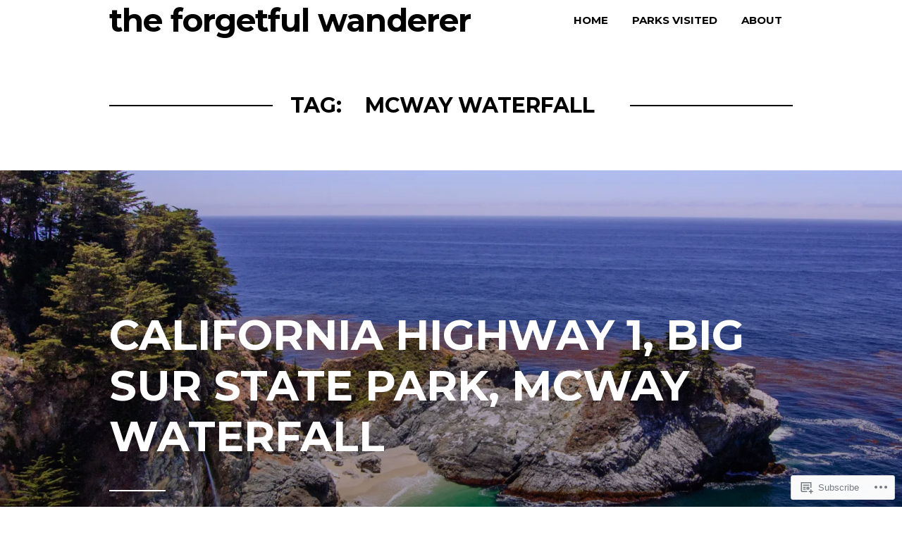

--- FILE ---
content_type: text/html; charset=UTF-8
request_url: https://theforgetfulwanderer.com/tag/mcway-waterfall/
body_size: 18294
content:
<!DOCTYPE html>
<html lang="en">
<head>
<meta charset="UTF-8">
<meta name="viewport" content="width=device-width, initial-scale=1">
<link rel="profile" href="http://gmpg.org/xfn/11">
<link rel="pingback" href="https://theforgetfulwanderer.com/xmlrpc.php">

<title>McWay Waterfall &#8211; The Forgetful Wanderer</title>
<meta name='robots' content='max-image-preview:large' />

<!-- Async WordPress.com Remote Login -->
<script id="wpcom_remote_login_js">
var wpcom_remote_login_extra_auth = '';
function wpcom_remote_login_remove_dom_node_id( element_id ) {
	var dom_node = document.getElementById( element_id );
	if ( dom_node ) { dom_node.parentNode.removeChild( dom_node ); }
}
function wpcom_remote_login_remove_dom_node_classes( class_name ) {
	var dom_nodes = document.querySelectorAll( '.' + class_name );
	for ( var i = 0; i < dom_nodes.length; i++ ) {
		dom_nodes[ i ].parentNode.removeChild( dom_nodes[ i ] );
	}
}
function wpcom_remote_login_final_cleanup() {
	wpcom_remote_login_remove_dom_node_classes( "wpcom_remote_login_msg" );
	wpcom_remote_login_remove_dom_node_id( "wpcom_remote_login_key" );
	wpcom_remote_login_remove_dom_node_id( "wpcom_remote_login_validate" );
	wpcom_remote_login_remove_dom_node_id( "wpcom_remote_login_js" );
	wpcom_remote_login_remove_dom_node_id( "wpcom_request_access_iframe" );
	wpcom_remote_login_remove_dom_node_id( "wpcom_request_access_styles" );
}

// Watch for messages back from the remote login
window.addEventListener( "message", function( e ) {
	if ( e.origin === "https://r-login.wordpress.com" ) {
		var data = {};
		try {
			data = JSON.parse( e.data );
		} catch( e ) {
			wpcom_remote_login_final_cleanup();
			return;
		}

		if ( data.msg === 'LOGIN' ) {
			// Clean up the login check iframe
			wpcom_remote_login_remove_dom_node_id( "wpcom_remote_login_key" );

			var id_regex = new RegExp( /^[0-9]+$/ );
			var token_regex = new RegExp( /^.*|.*|.*$/ );
			if (
				token_regex.test( data.token )
				&& id_regex.test( data.wpcomid )
			) {
				// We have everything we need to ask for a login
				var script = document.createElement( "script" );
				script.setAttribute( "id", "wpcom_remote_login_validate" );
				script.src = '/remote-login.php?wpcom_remote_login=validate'
					+ '&wpcomid=' + data.wpcomid
					+ '&token=' + encodeURIComponent( data.token )
					+ '&host=' + window.location.protocol
					+ '//' + window.location.hostname
					+ '&postid=83'
					+ '&is_singular=';
				document.body.appendChild( script );
			}

			return;
		}

		// Safari ITP, not logged in, so redirect
		if ( data.msg === 'LOGIN-REDIRECT' ) {
			window.location = 'https://wordpress.com/log-in?redirect_to=' + window.location.href;
			return;
		}

		// Safari ITP, storage access failed, remove the request
		if ( data.msg === 'LOGIN-REMOVE' ) {
			var css_zap = 'html { -webkit-transition: margin-top 1s; transition: margin-top 1s; } /* 9001 */ html { margin-top: 0 !important; } * html body { margin-top: 0 !important; } @media screen and ( max-width: 782px ) { html { margin-top: 0 !important; } * html body { margin-top: 0 !important; } }';
			var style_zap = document.createElement( 'style' );
			style_zap.type = 'text/css';
			style_zap.appendChild( document.createTextNode( css_zap ) );
			document.body.appendChild( style_zap );

			var e = document.getElementById( 'wpcom_request_access_iframe' );
			e.parentNode.removeChild( e );

			document.cookie = 'wordpress_com_login_access=denied; path=/; max-age=31536000';

			return;
		}

		// Safari ITP
		if ( data.msg === 'REQUEST_ACCESS' ) {
			console.log( 'request access: safari' );

			// Check ITP iframe enable/disable knob
			if ( wpcom_remote_login_extra_auth !== 'safari_itp_iframe' ) {
				return;
			}

			// If we are in a "private window" there is no ITP.
			var private_window = false;
			try {
				var opendb = window.openDatabase( null, null, null, null );
			} catch( e ) {
				private_window = true;
			}

			if ( private_window ) {
				console.log( 'private window' );
				return;
			}

			var iframe = document.createElement( 'iframe' );
			iframe.id = 'wpcom_request_access_iframe';
			iframe.setAttribute( 'scrolling', 'no' );
			iframe.setAttribute( 'sandbox', 'allow-storage-access-by-user-activation allow-scripts allow-same-origin allow-top-navigation-by-user-activation' );
			iframe.src = 'https://r-login.wordpress.com/remote-login.php?wpcom_remote_login=request_access&origin=' + encodeURIComponent( data.origin ) + '&wpcomid=' + encodeURIComponent( data.wpcomid );

			var css = 'html { -webkit-transition: margin-top 1s; transition: margin-top 1s; } /* 9001 */ html { margin-top: 46px !important; } * html body { margin-top: 46px !important; } @media screen and ( max-width: 660px ) { html { margin-top: 71px !important; } * html body { margin-top: 71px !important; } #wpcom_request_access_iframe { display: block; height: 71px !important; } } #wpcom_request_access_iframe { border: 0px; height: 46px; position: fixed; top: 0; left: 0; width: 100%; min-width: 100%; z-index: 99999; background: #23282d; } ';

			var style = document.createElement( 'style' );
			style.type = 'text/css';
			style.id = 'wpcom_request_access_styles';
			style.appendChild( document.createTextNode( css ) );
			document.body.appendChild( style );

			document.body.appendChild( iframe );
		}

		if ( data.msg === 'DONE' ) {
			wpcom_remote_login_final_cleanup();
		}
	}
}, false );

// Inject the remote login iframe after the page has had a chance to load
// more critical resources
window.addEventListener( "DOMContentLoaded", function( e ) {
	var iframe = document.createElement( "iframe" );
	iframe.style.display = "none";
	iframe.setAttribute( "scrolling", "no" );
	iframe.setAttribute( "id", "wpcom_remote_login_key" );
	iframe.src = "https://r-login.wordpress.com/remote-login.php"
		+ "?wpcom_remote_login=key"
		+ "&origin=aHR0cHM6Ly90aGVmb3JnZXRmdWx3YW5kZXJlci5jb20%3D"
		+ "&wpcomid=45735821"
		+ "&time=" + Math.floor( Date.now() / 1000 );
	document.body.appendChild( iframe );
}, false );
</script>
<link rel='dns-prefetch' href='//s0.wp.com' />
<link rel='dns-prefetch' href='//fonts-api.wp.com' />
<link rel="alternate" type="application/rss+xml" title="The Forgetful Wanderer &raquo; Feed" href="https://theforgetfulwanderer.com/feed/" />
<link rel="alternate" type="application/rss+xml" title="The Forgetful Wanderer &raquo; Comments Feed" href="https://theforgetfulwanderer.com/comments/feed/" />
<link rel="alternate" type="application/rss+xml" title="The Forgetful Wanderer &raquo; McWay Waterfall Tag Feed" href="https://theforgetfulwanderer.com/tag/mcway-waterfall/feed/" />
	<script type="text/javascript">
		/* <![CDATA[ */
		function addLoadEvent(func) {
			var oldonload = window.onload;
			if (typeof window.onload != 'function') {
				window.onload = func;
			} else {
				window.onload = function () {
					oldonload();
					func();
				}
			}
		}
		/* ]]> */
	</script>
	<link crossorigin='anonymous' rel='stylesheet' id='all-css-0-1' href='/wp-content/mu-plugins/likes/jetpack-likes.css?m=1743883414i&cssminify=yes' type='text/css' media='all' />
<style id='wp-emoji-styles-inline-css'>

	img.wp-smiley, img.emoji {
		display: inline !important;
		border: none !important;
		box-shadow: none !important;
		height: 1em !important;
		width: 1em !important;
		margin: 0 0.07em !important;
		vertical-align: -0.1em !important;
		background: none !important;
		padding: 0 !important;
	}
/*# sourceURL=wp-emoji-styles-inline-css */
</style>
<link crossorigin='anonymous' rel='stylesheet' id='all-css-2-1' href='/wp-content/plugins/gutenberg-core/v22.2.0/build/styles/block-library/style.css?m=1764855221i&cssminify=yes' type='text/css' media='all' />
<style id='wp-block-library-inline-css'>
.has-text-align-justify {
	text-align:justify;
}
.has-text-align-justify{text-align:justify;}

/*# sourceURL=wp-block-library-inline-css */
</style><style id='global-styles-inline-css'>
:root{--wp--preset--aspect-ratio--square: 1;--wp--preset--aspect-ratio--4-3: 4/3;--wp--preset--aspect-ratio--3-4: 3/4;--wp--preset--aspect-ratio--3-2: 3/2;--wp--preset--aspect-ratio--2-3: 2/3;--wp--preset--aspect-ratio--16-9: 16/9;--wp--preset--aspect-ratio--9-16: 9/16;--wp--preset--color--black: #000000;--wp--preset--color--cyan-bluish-gray: #abb8c3;--wp--preset--color--white: #ffffff;--wp--preset--color--pale-pink: #f78da7;--wp--preset--color--vivid-red: #cf2e2e;--wp--preset--color--luminous-vivid-orange: #ff6900;--wp--preset--color--luminous-vivid-amber: #fcb900;--wp--preset--color--light-green-cyan: #7bdcb5;--wp--preset--color--vivid-green-cyan: #00d084;--wp--preset--color--pale-cyan-blue: #8ed1fc;--wp--preset--color--vivid-cyan-blue: #0693e3;--wp--preset--color--vivid-purple: #9b51e0;--wp--preset--color--accent: #6db0a3;--wp--preset--color--mirror-black: #000000;--wp--preset--color--deep-lilac: #8953c6;--wp--preset--color--raisin-black: #271f30;--wp--preset--color--pastel-pink: #efb0a1;--wp--preset--color--background: #ffffff;--wp--preset--gradient--vivid-cyan-blue-to-vivid-purple: linear-gradient(135deg,rgb(6,147,227) 0%,rgb(155,81,224) 100%);--wp--preset--gradient--light-green-cyan-to-vivid-green-cyan: linear-gradient(135deg,rgb(122,220,180) 0%,rgb(0,208,130) 100%);--wp--preset--gradient--luminous-vivid-amber-to-luminous-vivid-orange: linear-gradient(135deg,rgb(252,185,0) 0%,rgb(255,105,0) 100%);--wp--preset--gradient--luminous-vivid-orange-to-vivid-red: linear-gradient(135deg,rgb(255,105,0) 0%,rgb(207,46,46) 100%);--wp--preset--gradient--very-light-gray-to-cyan-bluish-gray: linear-gradient(135deg,rgb(238,238,238) 0%,rgb(169,184,195) 100%);--wp--preset--gradient--cool-to-warm-spectrum: linear-gradient(135deg,rgb(74,234,220) 0%,rgb(151,120,209) 20%,rgb(207,42,186) 40%,rgb(238,44,130) 60%,rgb(251,105,98) 80%,rgb(254,248,76) 100%);--wp--preset--gradient--blush-light-purple: linear-gradient(135deg,rgb(255,206,236) 0%,rgb(152,150,240) 100%);--wp--preset--gradient--blush-bordeaux: linear-gradient(135deg,rgb(254,205,165) 0%,rgb(254,45,45) 50%,rgb(107,0,62) 100%);--wp--preset--gradient--luminous-dusk: linear-gradient(135deg,rgb(255,203,112) 0%,rgb(199,81,192) 50%,rgb(65,88,208) 100%);--wp--preset--gradient--pale-ocean: linear-gradient(135deg,rgb(255,245,203) 0%,rgb(182,227,212) 50%,rgb(51,167,181) 100%);--wp--preset--gradient--electric-grass: linear-gradient(135deg,rgb(202,248,128) 0%,rgb(113,206,126) 100%);--wp--preset--gradient--midnight: linear-gradient(135deg,rgb(2,3,129) 0%,rgb(40,116,252) 100%);--wp--preset--font-size--small: 13px;--wp--preset--font-size--medium: 20px;--wp--preset--font-size--large: 36px;--wp--preset--font-size--x-large: 42px;--wp--preset--font-family--albert-sans: 'Albert Sans', sans-serif;--wp--preset--font-family--alegreya: Alegreya, serif;--wp--preset--font-family--arvo: Arvo, serif;--wp--preset--font-family--bodoni-moda: 'Bodoni Moda', serif;--wp--preset--font-family--bricolage-grotesque: 'Bricolage Grotesque', sans-serif;--wp--preset--font-family--cabin: Cabin, sans-serif;--wp--preset--font-family--chivo: Chivo, sans-serif;--wp--preset--font-family--commissioner: Commissioner, sans-serif;--wp--preset--font-family--cormorant: Cormorant, serif;--wp--preset--font-family--courier-prime: 'Courier Prime', monospace;--wp--preset--font-family--crimson-pro: 'Crimson Pro', serif;--wp--preset--font-family--dm-mono: 'DM Mono', monospace;--wp--preset--font-family--dm-sans: 'DM Sans', sans-serif;--wp--preset--font-family--dm-serif-display: 'DM Serif Display', serif;--wp--preset--font-family--domine: Domine, serif;--wp--preset--font-family--eb-garamond: 'EB Garamond', serif;--wp--preset--font-family--epilogue: Epilogue, sans-serif;--wp--preset--font-family--fahkwang: Fahkwang, sans-serif;--wp--preset--font-family--figtree: Figtree, sans-serif;--wp--preset--font-family--fira-sans: 'Fira Sans', sans-serif;--wp--preset--font-family--fjalla-one: 'Fjalla One', sans-serif;--wp--preset--font-family--fraunces: Fraunces, serif;--wp--preset--font-family--gabarito: Gabarito, system-ui;--wp--preset--font-family--ibm-plex-mono: 'IBM Plex Mono', monospace;--wp--preset--font-family--ibm-plex-sans: 'IBM Plex Sans', sans-serif;--wp--preset--font-family--ibarra-real-nova: 'Ibarra Real Nova', serif;--wp--preset--font-family--instrument-serif: 'Instrument Serif', serif;--wp--preset--font-family--inter: Inter, sans-serif;--wp--preset--font-family--josefin-sans: 'Josefin Sans', sans-serif;--wp--preset--font-family--jost: Jost, sans-serif;--wp--preset--font-family--libre-baskerville: 'Libre Baskerville', serif;--wp--preset--font-family--libre-franklin: 'Libre Franklin', sans-serif;--wp--preset--font-family--literata: Literata, serif;--wp--preset--font-family--lora: Lora, serif;--wp--preset--font-family--merriweather: Merriweather, serif;--wp--preset--font-family--montserrat: Montserrat, sans-serif;--wp--preset--font-family--newsreader: Newsreader, serif;--wp--preset--font-family--noto-sans-mono: 'Noto Sans Mono', sans-serif;--wp--preset--font-family--nunito: Nunito, sans-serif;--wp--preset--font-family--open-sans: 'Open Sans', sans-serif;--wp--preset--font-family--overpass: Overpass, sans-serif;--wp--preset--font-family--pt-serif: 'PT Serif', serif;--wp--preset--font-family--petrona: Petrona, serif;--wp--preset--font-family--piazzolla: Piazzolla, serif;--wp--preset--font-family--playfair-display: 'Playfair Display', serif;--wp--preset--font-family--plus-jakarta-sans: 'Plus Jakarta Sans', sans-serif;--wp--preset--font-family--poppins: Poppins, sans-serif;--wp--preset--font-family--raleway: Raleway, sans-serif;--wp--preset--font-family--roboto: Roboto, sans-serif;--wp--preset--font-family--roboto-slab: 'Roboto Slab', serif;--wp--preset--font-family--rubik: Rubik, sans-serif;--wp--preset--font-family--rufina: Rufina, serif;--wp--preset--font-family--sora: Sora, sans-serif;--wp--preset--font-family--source-sans-3: 'Source Sans 3', sans-serif;--wp--preset--font-family--source-serif-4: 'Source Serif 4', serif;--wp--preset--font-family--space-mono: 'Space Mono', monospace;--wp--preset--font-family--syne: Syne, sans-serif;--wp--preset--font-family--texturina: Texturina, serif;--wp--preset--font-family--urbanist: Urbanist, sans-serif;--wp--preset--font-family--work-sans: 'Work Sans', sans-serif;--wp--preset--spacing--20: 0.44rem;--wp--preset--spacing--30: 0.67rem;--wp--preset--spacing--40: 1rem;--wp--preset--spacing--50: 1.5rem;--wp--preset--spacing--60: 2.25rem;--wp--preset--spacing--70: 3.38rem;--wp--preset--spacing--80: 5.06rem;--wp--preset--shadow--natural: 6px 6px 9px rgba(0, 0, 0, 0.2);--wp--preset--shadow--deep: 12px 12px 50px rgba(0, 0, 0, 0.4);--wp--preset--shadow--sharp: 6px 6px 0px rgba(0, 0, 0, 0.2);--wp--preset--shadow--outlined: 6px 6px 0px -3px rgb(255, 255, 255), 6px 6px rgb(0, 0, 0);--wp--preset--shadow--crisp: 6px 6px 0px rgb(0, 0, 0);}:where(.is-layout-flex){gap: 0.5em;}:where(.is-layout-grid){gap: 0.5em;}body .is-layout-flex{display: flex;}.is-layout-flex{flex-wrap: wrap;align-items: center;}.is-layout-flex > :is(*, div){margin: 0;}body .is-layout-grid{display: grid;}.is-layout-grid > :is(*, div){margin: 0;}:where(.wp-block-columns.is-layout-flex){gap: 2em;}:where(.wp-block-columns.is-layout-grid){gap: 2em;}:where(.wp-block-post-template.is-layout-flex){gap: 1.25em;}:where(.wp-block-post-template.is-layout-grid){gap: 1.25em;}.has-black-color{color: var(--wp--preset--color--black) !important;}.has-cyan-bluish-gray-color{color: var(--wp--preset--color--cyan-bluish-gray) !important;}.has-white-color{color: var(--wp--preset--color--white) !important;}.has-pale-pink-color{color: var(--wp--preset--color--pale-pink) !important;}.has-vivid-red-color{color: var(--wp--preset--color--vivid-red) !important;}.has-luminous-vivid-orange-color{color: var(--wp--preset--color--luminous-vivid-orange) !important;}.has-luminous-vivid-amber-color{color: var(--wp--preset--color--luminous-vivid-amber) !important;}.has-light-green-cyan-color{color: var(--wp--preset--color--light-green-cyan) !important;}.has-vivid-green-cyan-color{color: var(--wp--preset--color--vivid-green-cyan) !important;}.has-pale-cyan-blue-color{color: var(--wp--preset--color--pale-cyan-blue) !important;}.has-vivid-cyan-blue-color{color: var(--wp--preset--color--vivid-cyan-blue) !important;}.has-vivid-purple-color{color: var(--wp--preset--color--vivid-purple) !important;}.has-black-background-color{background-color: var(--wp--preset--color--black) !important;}.has-cyan-bluish-gray-background-color{background-color: var(--wp--preset--color--cyan-bluish-gray) !important;}.has-white-background-color{background-color: var(--wp--preset--color--white) !important;}.has-pale-pink-background-color{background-color: var(--wp--preset--color--pale-pink) !important;}.has-vivid-red-background-color{background-color: var(--wp--preset--color--vivid-red) !important;}.has-luminous-vivid-orange-background-color{background-color: var(--wp--preset--color--luminous-vivid-orange) !important;}.has-luminous-vivid-amber-background-color{background-color: var(--wp--preset--color--luminous-vivid-amber) !important;}.has-light-green-cyan-background-color{background-color: var(--wp--preset--color--light-green-cyan) !important;}.has-vivid-green-cyan-background-color{background-color: var(--wp--preset--color--vivid-green-cyan) !important;}.has-pale-cyan-blue-background-color{background-color: var(--wp--preset--color--pale-cyan-blue) !important;}.has-vivid-cyan-blue-background-color{background-color: var(--wp--preset--color--vivid-cyan-blue) !important;}.has-vivid-purple-background-color{background-color: var(--wp--preset--color--vivid-purple) !important;}.has-black-border-color{border-color: var(--wp--preset--color--black) !important;}.has-cyan-bluish-gray-border-color{border-color: var(--wp--preset--color--cyan-bluish-gray) !important;}.has-white-border-color{border-color: var(--wp--preset--color--white) !important;}.has-pale-pink-border-color{border-color: var(--wp--preset--color--pale-pink) !important;}.has-vivid-red-border-color{border-color: var(--wp--preset--color--vivid-red) !important;}.has-luminous-vivid-orange-border-color{border-color: var(--wp--preset--color--luminous-vivid-orange) !important;}.has-luminous-vivid-amber-border-color{border-color: var(--wp--preset--color--luminous-vivid-amber) !important;}.has-light-green-cyan-border-color{border-color: var(--wp--preset--color--light-green-cyan) !important;}.has-vivid-green-cyan-border-color{border-color: var(--wp--preset--color--vivid-green-cyan) !important;}.has-pale-cyan-blue-border-color{border-color: var(--wp--preset--color--pale-cyan-blue) !important;}.has-vivid-cyan-blue-border-color{border-color: var(--wp--preset--color--vivid-cyan-blue) !important;}.has-vivid-purple-border-color{border-color: var(--wp--preset--color--vivid-purple) !important;}.has-vivid-cyan-blue-to-vivid-purple-gradient-background{background: var(--wp--preset--gradient--vivid-cyan-blue-to-vivid-purple) !important;}.has-light-green-cyan-to-vivid-green-cyan-gradient-background{background: var(--wp--preset--gradient--light-green-cyan-to-vivid-green-cyan) !important;}.has-luminous-vivid-amber-to-luminous-vivid-orange-gradient-background{background: var(--wp--preset--gradient--luminous-vivid-amber-to-luminous-vivid-orange) !important;}.has-luminous-vivid-orange-to-vivid-red-gradient-background{background: var(--wp--preset--gradient--luminous-vivid-orange-to-vivid-red) !important;}.has-very-light-gray-to-cyan-bluish-gray-gradient-background{background: var(--wp--preset--gradient--very-light-gray-to-cyan-bluish-gray) !important;}.has-cool-to-warm-spectrum-gradient-background{background: var(--wp--preset--gradient--cool-to-warm-spectrum) !important;}.has-blush-light-purple-gradient-background{background: var(--wp--preset--gradient--blush-light-purple) !important;}.has-blush-bordeaux-gradient-background{background: var(--wp--preset--gradient--blush-bordeaux) !important;}.has-luminous-dusk-gradient-background{background: var(--wp--preset--gradient--luminous-dusk) !important;}.has-pale-ocean-gradient-background{background: var(--wp--preset--gradient--pale-ocean) !important;}.has-electric-grass-gradient-background{background: var(--wp--preset--gradient--electric-grass) !important;}.has-midnight-gradient-background{background: var(--wp--preset--gradient--midnight) !important;}.has-small-font-size{font-size: var(--wp--preset--font-size--small) !important;}.has-medium-font-size{font-size: var(--wp--preset--font-size--medium) !important;}.has-large-font-size{font-size: var(--wp--preset--font-size--large) !important;}.has-x-large-font-size{font-size: var(--wp--preset--font-size--x-large) !important;}.has-albert-sans-font-family{font-family: var(--wp--preset--font-family--albert-sans) !important;}.has-alegreya-font-family{font-family: var(--wp--preset--font-family--alegreya) !important;}.has-arvo-font-family{font-family: var(--wp--preset--font-family--arvo) !important;}.has-bodoni-moda-font-family{font-family: var(--wp--preset--font-family--bodoni-moda) !important;}.has-bricolage-grotesque-font-family{font-family: var(--wp--preset--font-family--bricolage-grotesque) !important;}.has-cabin-font-family{font-family: var(--wp--preset--font-family--cabin) !important;}.has-chivo-font-family{font-family: var(--wp--preset--font-family--chivo) !important;}.has-commissioner-font-family{font-family: var(--wp--preset--font-family--commissioner) !important;}.has-cormorant-font-family{font-family: var(--wp--preset--font-family--cormorant) !important;}.has-courier-prime-font-family{font-family: var(--wp--preset--font-family--courier-prime) !important;}.has-crimson-pro-font-family{font-family: var(--wp--preset--font-family--crimson-pro) !important;}.has-dm-mono-font-family{font-family: var(--wp--preset--font-family--dm-mono) !important;}.has-dm-sans-font-family{font-family: var(--wp--preset--font-family--dm-sans) !important;}.has-dm-serif-display-font-family{font-family: var(--wp--preset--font-family--dm-serif-display) !important;}.has-domine-font-family{font-family: var(--wp--preset--font-family--domine) !important;}.has-eb-garamond-font-family{font-family: var(--wp--preset--font-family--eb-garamond) !important;}.has-epilogue-font-family{font-family: var(--wp--preset--font-family--epilogue) !important;}.has-fahkwang-font-family{font-family: var(--wp--preset--font-family--fahkwang) !important;}.has-figtree-font-family{font-family: var(--wp--preset--font-family--figtree) !important;}.has-fira-sans-font-family{font-family: var(--wp--preset--font-family--fira-sans) !important;}.has-fjalla-one-font-family{font-family: var(--wp--preset--font-family--fjalla-one) !important;}.has-fraunces-font-family{font-family: var(--wp--preset--font-family--fraunces) !important;}.has-gabarito-font-family{font-family: var(--wp--preset--font-family--gabarito) !important;}.has-ibm-plex-mono-font-family{font-family: var(--wp--preset--font-family--ibm-plex-mono) !important;}.has-ibm-plex-sans-font-family{font-family: var(--wp--preset--font-family--ibm-plex-sans) !important;}.has-ibarra-real-nova-font-family{font-family: var(--wp--preset--font-family--ibarra-real-nova) !important;}.has-instrument-serif-font-family{font-family: var(--wp--preset--font-family--instrument-serif) !important;}.has-inter-font-family{font-family: var(--wp--preset--font-family--inter) !important;}.has-josefin-sans-font-family{font-family: var(--wp--preset--font-family--josefin-sans) !important;}.has-jost-font-family{font-family: var(--wp--preset--font-family--jost) !important;}.has-libre-baskerville-font-family{font-family: var(--wp--preset--font-family--libre-baskerville) !important;}.has-libre-franklin-font-family{font-family: var(--wp--preset--font-family--libre-franklin) !important;}.has-literata-font-family{font-family: var(--wp--preset--font-family--literata) !important;}.has-lora-font-family{font-family: var(--wp--preset--font-family--lora) !important;}.has-merriweather-font-family{font-family: var(--wp--preset--font-family--merriweather) !important;}.has-montserrat-font-family{font-family: var(--wp--preset--font-family--montserrat) !important;}.has-newsreader-font-family{font-family: var(--wp--preset--font-family--newsreader) !important;}.has-noto-sans-mono-font-family{font-family: var(--wp--preset--font-family--noto-sans-mono) !important;}.has-nunito-font-family{font-family: var(--wp--preset--font-family--nunito) !important;}.has-open-sans-font-family{font-family: var(--wp--preset--font-family--open-sans) !important;}.has-overpass-font-family{font-family: var(--wp--preset--font-family--overpass) !important;}.has-pt-serif-font-family{font-family: var(--wp--preset--font-family--pt-serif) !important;}.has-petrona-font-family{font-family: var(--wp--preset--font-family--petrona) !important;}.has-piazzolla-font-family{font-family: var(--wp--preset--font-family--piazzolla) !important;}.has-playfair-display-font-family{font-family: var(--wp--preset--font-family--playfair-display) !important;}.has-plus-jakarta-sans-font-family{font-family: var(--wp--preset--font-family--plus-jakarta-sans) !important;}.has-poppins-font-family{font-family: var(--wp--preset--font-family--poppins) !important;}.has-raleway-font-family{font-family: var(--wp--preset--font-family--raleway) !important;}.has-roboto-font-family{font-family: var(--wp--preset--font-family--roboto) !important;}.has-roboto-slab-font-family{font-family: var(--wp--preset--font-family--roboto-slab) !important;}.has-rubik-font-family{font-family: var(--wp--preset--font-family--rubik) !important;}.has-rufina-font-family{font-family: var(--wp--preset--font-family--rufina) !important;}.has-sora-font-family{font-family: var(--wp--preset--font-family--sora) !important;}.has-source-sans-3-font-family{font-family: var(--wp--preset--font-family--source-sans-3) !important;}.has-source-serif-4-font-family{font-family: var(--wp--preset--font-family--source-serif-4) !important;}.has-space-mono-font-family{font-family: var(--wp--preset--font-family--space-mono) !important;}.has-syne-font-family{font-family: var(--wp--preset--font-family--syne) !important;}.has-texturina-font-family{font-family: var(--wp--preset--font-family--texturina) !important;}.has-urbanist-font-family{font-family: var(--wp--preset--font-family--urbanist) !important;}.has-work-sans-font-family{font-family: var(--wp--preset--font-family--work-sans) !important;}
/*# sourceURL=global-styles-inline-css */
</style>

<style id='classic-theme-styles-inline-css'>
/*! This file is auto-generated */
.wp-block-button__link{color:#fff;background-color:#32373c;border-radius:9999px;box-shadow:none;text-decoration:none;padding:calc(.667em + 2px) calc(1.333em + 2px);font-size:1.125em}.wp-block-file__button{background:#32373c;color:#fff;text-decoration:none}
/*# sourceURL=/wp-includes/css/classic-themes.min.css */
</style>
<link crossorigin='anonymous' rel='stylesheet' id='all-css-4-1' href='/_static/??-eJx9jEEOAiEQBD/kQECjeDC+ZWEnijIwYWA3/l72op689KFTVXplCCU3zE1z6reYRYfiUwlP0VYZpwxIJE4IFRd10HOU9iFA2iuhCiI7/ROiDt9WxfETT20jCOc4YUIa2D9t5eGA91xRBMZS7ATtPkTZvCtdzNEZt7f2fHq8Afl7R7w=&cssminify=yes' type='text/css' media='all' />
<link rel='stylesheet' id='blink-google-fonts-css' href='https://fonts-api.wp.com/css?family=Montserrat%3A400%2C700%7CPT+Serif%3A400%2C700%2C400italic%2C700italic&#038;subset=latin%2Clatin-ext&#038;ver=1.0.4' media='all' />
<link crossorigin='anonymous' rel='stylesheet' id='all-css-6-1' href='/wp-content/mu-plugins/jetpack-plugin/moon/_inc/genericons/genericons/genericons.css?m=1753284714i&cssminify=yes' type='text/css' media='all' />
<link crossorigin='anonymous' rel='stylesheet' id='screen-css-7-1' href='/wp-content/themes/premium/blink/style.css?m=1630507115i&cssminify=yes' type='text/css' media='screen' />
<link crossorigin='anonymous' rel='stylesheet' id='all-css-8-1' href='/_static/??-eJzTLy/QTc7PK0nNK9HPLdUtyClNz8wr1i9KTcrJTwcy0/WTi5G5ekCujj52Temp+bo5+cmJJZn5eSgc3bScxMwikFb7XFtDE1NLExMLc0OTLACohS2q&cssminify=yes' type='text/css' media='all' />
<link crossorigin='anonymous' rel='stylesheet' id='print-css-9-1' href='/wp-content/mu-plugins/global-print/global-print.css?m=1465851035i&cssminify=yes' type='text/css' media='print' />
<style id='jetpack-global-styles-frontend-style-inline-css'>
:root { --font-headings: unset; --font-base: unset; --font-headings-default: -apple-system,BlinkMacSystemFont,"Segoe UI",Roboto,Oxygen-Sans,Ubuntu,Cantarell,"Helvetica Neue",sans-serif; --font-base-default: -apple-system,BlinkMacSystemFont,"Segoe UI",Roboto,Oxygen-Sans,Ubuntu,Cantarell,"Helvetica Neue",sans-serif;}
/*# sourceURL=jetpack-global-styles-frontend-style-inline-css */
</style>
<link crossorigin='anonymous' rel='stylesheet' id='all-css-12-1' href='/_static/??-eJyNjcEKwjAQRH/IuFRT6kX8FNkmS5K6yQY3Qfx7bfEiXrwM82B4A49qnJRGpUHupnIPqSgs1Cq624chi6zhO5OCRryTR++fW00l7J3qDv43XVNxoOISsmEJol/wY2uR8vs3WggsM/I6uOTzMI3Hw8lOg11eUT1JKA==&cssminify=yes' type='text/css' media='all' />
<script type="text/javascript" id="wpcom-actionbar-placeholder-js-extra">
/* <![CDATA[ */
var actionbardata = {"siteID":"45735821","postID":"0","siteURL":"https://theforgetfulwanderer.com","xhrURL":"https://theforgetfulwanderer.com/wp-admin/admin-ajax.php","nonce":"8d63a61e57","isLoggedIn":"","statusMessage":"","subsEmailDefault":"instantly","proxyScriptUrl":"https://s0.wp.com/wp-content/js/wpcom-proxy-request.js?m=1513050504i&amp;ver=20211021","i18n":{"followedText":"New posts from this site will now appear in your \u003Ca href=\"https://wordpress.com/reader\"\u003EReader\u003C/a\u003E","foldBar":"Collapse this bar","unfoldBar":"Expand this bar","shortLinkCopied":"Shortlink copied to clipboard."}};
//# sourceURL=wpcom-actionbar-placeholder-js-extra
/* ]]> */
</script>
<script type="text/javascript" id="jetpack-mu-wpcom-settings-js-before">
/* <![CDATA[ */
var JETPACK_MU_WPCOM_SETTINGS = {"assetsUrl":"https://s0.wp.com/wp-content/mu-plugins/jetpack-mu-wpcom-plugin/moon/jetpack_vendor/automattic/jetpack-mu-wpcom/src/build/"};
//# sourceURL=jetpack-mu-wpcom-settings-js-before
/* ]]> */
</script>
<script crossorigin='anonymous' type='text/javascript'  src='/_static/??-eJzTLy/QTc7PK0nNK9HPKtYvyinRLSjKr6jUyyrW0QfKZeYl55SmpBaDJLMKS1OLKqGUXm5mHkFFurmZ6UWJJalQxfa5tobmRgamxgZmFpZZACbyLJI='></script>
<script type="text/javascript" id="rlt-proxy-js-after">
/* <![CDATA[ */
	rltInitialize( {"token":null,"iframeOrigins":["https:\/\/widgets.wp.com"]} );
//# sourceURL=rlt-proxy-js-after
/* ]]> */
</script>
<link rel="EditURI" type="application/rsd+xml" title="RSD" href="https://mgomaize.wordpress.com/xmlrpc.php?rsd" />
<meta name="generator" content="WordPress.com" />

<!-- Jetpack Open Graph Tags -->
<meta property="og:type" content="website" />
<meta property="og:title" content="McWay Waterfall &#8211; The Forgetful Wanderer" />
<meta property="og:url" content="https://theforgetfulwanderer.com/tag/mcway-waterfall/" />
<meta property="og:site_name" content="The Forgetful Wanderer" />
<meta property="og:image" content="https://s0.wp.com/_si/?t=[base64].mzSAJ7R4wabDfy7FqlgHTMu83FxxNagmYmk25bPNXdsMQ" />
<meta property="og:image:width" content="1200" />
<meta property="og:image:height" content="630" />
<meta property="og:image:alt" content="" />
<meta property="og:locale" content="en_US" />
<meta name="twitter:creator" content="@gobluemaize" />
<meta name="twitter:site" content="@gobluemaize" />

<!-- End Jetpack Open Graph Tags -->
<link rel="shortcut icon" type="image/x-icon" href="https://secure.gravatar.com/blavatar/4b13e108c35442361e6e78373339ee68b995cc4a56d106bf40ea240a161c38f5?s=32" sizes="16x16" />
<link rel="icon" type="image/x-icon" href="https://secure.gravatar.com/blavatar/4b13e108c35442361e6e78373339ee68b995cc4a56d106bf40ea240a161c38f5?s=32" sizes="16x16" />
<link rel="apple-touch-icon" href="https://secure.gravatar.com/blavatar/4b13e108c35442361e6e78373339ee68b995cc4a56d106bf40ea240a161c38f5?s=114" />
<link rel='openid.server' href='https://theforgetfulwanderer.com/?openidserver=1' />
<link rel='openid.delegate' href='https://theforgetfulwanderer.com/' />
<link rel="search" type="application/opensearchdescription+xml" href="https://theforgetfulwanderer.com/osd.xml" title="The Forgetful Wanderer" />
<link rel="search" type="application/opensearchdescription+xml" href="https://s1.wp.com/opensearch.xml" title="WordPress.com" />
		<style type="text/css">
			.recentcomments a {
				display: inline !important;
				padding: 0 !important;
				margin: 0 !important;
			}

			table.recentcommentsavatartop img.avatar, table.recentcommentsavatarend img.avatar {
				border: 0px;
				margin: 0;
			}

			table.recentcommentsavatartop a, table.recentcommentsavatarend a {
				border: 0px !important;
				background-color: transparent !important;
			}

			td.recentcommentsavatarend, td.recentcommentsavatartop {
				padding: 0px 0px 1px 0px;
				margin: 0px;
			}

			td.recentcommentstextend {
				border: none !important;
				padding: 0px 0px 2px 10px;
			}

			.rtl td.recentcommentstextend {
				padding: 0px 10px 2px 0px;
			}

			td.recentcommentstexttop {
				border: none;
				padding: 0px 0px 0px 10px;
			}

			.rtl td.recentcommentstexttop {
				padding: 0px 10px 0px 0px;
			}
		</style>
		<meta name="description" content="Posts about McWay Waterfall written by Tony Pitts" />

<!-- Begin Blink Custom CSS -->
<style type="text/css" id="blink-custom-css">
.post-83{background-image:url(https://theforgetfulwanderer.com/wp-content/uploads/2013/07/mcway-waterfall-trail-7.jpg?w=1700);}:root .has-background-color, :root .has-text-color.has-background-color{color:#ffffff;}:root .has-background-background-color, :root .has-background.has-background-background-color{background-color:#ffffff;}
</style>
<!-- End Blink Custom CSS -->
<link crossorigin='anonymous' rel='stylesheet' id='all-css-0-3' href='/wp-content/mu-plugins/jetpack-plugin/moon/_inc/build/subscriptions/subscriptions.min.css?m=1753976312i&cssminify=yes' type='text/css' media='all' />
</head>

<body class="archive tag tag-mcway-waterfall tag-6795709 wp-embed-responsive wp-theme-premiumblink customizer-styles-applied layout-odd jetpack-reblog-enabled">
<div id="page" class="hfeed site">
	<a class="skip-link screen-reader-text" href="#content">Skip to content</a>

	<header id="masthead" class="site-header" role="banner">
		<div class="inner-block">
			<div class="site-branding">
				
				<div class="site-title-wrap">
					<h1 class="site-title">
													<a href="https://theforgetfulwanderer.com/" rel="home">
								The Forgetful Wanderer							</a>
											</h1>

									</div>
			</div>

			<button id="menu-toggle" class="menu-toggle">
				<span class="menu-toggle__label">Menu</span>
				<span class="genericon genericon-menu"></span>
			</button>

			<nav id="site-navigation" class="main-navigation" role="navigation">
				<ul id="menu-first-menu" class="primary-menu"><li id="menu-item-2359" class="menu-item menu-item-type-custom menu-item-object-custom menu-item-2359"><a href="https://mgomaize.wordpress.com">Home</a></li>
<li id="menu-item-2360" class="menu-item menu-item-type-post_type menu-item-object-page menu-item-2360"><a href="https://theforgetfulwanderer.com/parks-visited/">Parks Visited</a></li>
<li id="menu-item-2361" class="menu-item menu-item-type-post_type menu-item-object-page menu-item-2361"><a href="https://theforgetfulwanderer.com/about/">About</a></li>
</ul>			</nav><!-- #site-navigation -->
		</div>
	</header><!-- #masthead -->

	<div id="content" class="site-content">

	<section id="primary" class="content-area">
		<main id="main" class="site-main posts-list" role="main">

		
			<header class="page-header">
				<h1 class="archive-title"><span>Tag: <span>McWay Waterfall</span></span></h1>			</header><!-- .page-header -->

						
				
<article id="post-83" class="post-83 post type-post status-publish format-standard has-post-thumbnail hentry category-hiking category-travel tag-big-sur tag-california-hiking tag-mcway-waterfall post-grid">
	<div class="post-grid-content">
		<a href="https://theforgetfulwanderer.com/2013/07/17/california-highway-1-big-sur-state-park-mcway-waterfall/" class="item-link"></a>

		<div class="text-container">
			<header class="entry-header">
				
				<h1 class="entry-title"><a href="https://theforgetfulwanderer.com/2013/07/17/california-highway-1-big-sur-state-park-mcway-waterfall/" rel="bookmark">California Highway 1, Big Sur State Park, McWay Waterfall</a></h1>			</header><!-- .entry-header -->

			<footer class="entry-footer">
				<span class="posted-on">Published <a href="https://theforgetfulwanderer.com/2013/07/17/california-highway-1-big-sur-state-park-mcway-waterfall/" rel="bookmark"><time class="entry-date published" datetime="2013-07-17T11:42:19-04:00">July 17, 2013</time><time class="updated" datetime="2013-07-22T11:59:19-04:00">July 22, 2013</time></a></span><span class="byline"> by <span class="author vcard"><a class="url fn n" href="https://theforgetfulwanderer.com/author/mgomaize/">Tony Pitts</a></span></span>
				<span class="cat-links">in <a href="https://theforgetfulwanderer.com/category/hiking/" rel="category tag">Hiking</a>, <a href="https://theforgetfulwanderer.com/category/travel/" rel="category tag">Travel</a></span><div><span class="comments-link"><a href="https://theforgetfulwanderer.com/2013/07/17/california-highway-1-big-sur-state-park-mcway-waterfall/#respond">Leave a comment</a></span></div>			</footer><!-- .entry-footer -->
		</div>

		<div class="overlay"></div>
	</div>
</article><!-- #post-## -->

			
			
		
		</main><!-- #main -->
	</section><!-- #primary -->


	</div><!-- #content -->

	<footer id="colophon" class="site-footer" role="contentinfo">
		<div class="inner-block">
						<div class="widgets-container">
				<div id="sidebar-1" class="widget-area" role="complementary">
	<aside id="blog_subscription-9" class="widget widget_blog_subscription jetpack_subscription_widget"><h3 class="widget-title"><label for="subscribe-field">Subscribe to Blog via Email</label></h3>

			<div class="wp-block-jetpack-subscriptions__container">
			<form
				action="https://subscribe.wordpress.com"
				method="post"
				accept-charset="utf-8"
				data-blog="45735821"
				data-post_access_level="everybody"
				id="subscribe-blog"
			>
				<p>Enter your email address to subscribe to this blog and receive notifications of new posts by email.</p>
				<p id="subscribe-email">
					<label
						id="subscribe-field-label"
						for="subscribe-field"
						class="screen-reader-text"
					>
						Email Address:					</label>

					<input
							type="email"
							name="email"
							autocomplete="email"
							
							style="width: 95%; padding: 1px 10px"
							placeholder="Email Address"
							value=""
							id="subscribe-field"
							required
						/>				</p>

				<p id="subscribe-submit"
									>
					<input type="hidden" name="action" value="subscribe"/>
					<input type="hidden" name="blog_id" value="45735821"/>
					<input type="hidden" name="source" value="https://theforgetfulwanderer.com/tag/mcway-waterfall/"/>
					<input type="hidden" name="sub-type" value="widget"/>
					<input type="hidden" name="redirect_fragment" value="subscribe-blog"/>
					<input type="hidden" id="_wpnonce" name="_wpnonce" value="b3340f7701" />					<button type="submit"
													class="wp-block-button__link"
																	>
						Subscribe					</button>
				</p>
			</form>
							<div class="wp-block-jetpack-subscriptions__subscount">
					Join 72 other subscribers				</div>
						</div>
			
</aside><aside id="wp_tag_cloud-3" class="widget wp_widget_tag_cloud"><h3 class="widget-title">Tags</h3><a href="https://theforgetfulwanderer.com/tag/adventure/" class="tag-cloud-link tag-link-8792 tag-link-position-1" style="font-size: 10.863636363636pt;" aria-label="adventure (2 items)">adventure</a>
<a href="https://theforgetfulwanderer.com/tag/alaska/" class="tag-cloud-link tag-link-176 tag-link-position-2" style="font-size: 17.545454545455pt;" aria-label="Alaska (7 items)">Alaska</a>
<a href="https://theforgetfulwanderer.com/tag/antelope-canyon/" class="tag-cloud-link tag-link-2465445 tag-link-position-3" style="font-size: 10.863636363636pt;" aria-label="Antelope Canyon (2 items)">Antelope Canyon</a>
<a href="https://theforgetfulwanderer.com/tag/apcad/" class="tag-cloud-link tag-link-11380124 tag-link-position-4" style="font-size: 10.863636363636pt;" aria-label="ApCad (2 items)">ApCad</a>
<a href="https://theforgetfulwanderer.com/tag/aperture-academy/" class="tag-cloud-link tag-link-27409834 tag-link-position-5" style="font-size: 21.522727272727pt;" aria-label="Aperture Academy (13 items)">Aperture Academy</a>
<a href="https://theforgetfulwanderer.com/tag/arizona/" class="tag-cloud-link tag-link-24592 tag-link-position-6" style="font-size: 14.363636363636pt;" aria-label="Arizona (4 items)">Arizona</a>
<a href="https://theforgetfulwanderer.com/tag/big-basin/" class="tag-cloud-link tag-link-1127616 tag-link-position-7" style="font-size: 8pt;" aria-label="Big Basin (1 item)">Big Basin</a>
<a href="https://theforgetfulwanderer.com/tag/big-sur/" class="tag-cloud-link tag-link-301690 tag-link-position-8" style="font-size: 8pt;" aria-label="Big Sur (1 item)">Big Sur</a>
<a href="https://theforgetfulwanderer.com/tag/bridalveil-falls/" class="tag-cloud-link tag-link-8484210 tag-link-position-9" style="font-size: 8pt;" aria-label="Bridalveil Falls (1 item)">Bridalveil Falls</a>
<a href="https://theforgetfulwanderer.com/tag/california/" class="tag-cloud-link tag-link-1337 tag-link-position-10" style="font-size: 21.522727272727pt;" aria-label="California (13 items)">California</a>
<a href="https://theforgetfulwanderer.com/tag/california-hiking/" class="tag-cloud-link tag-link-29092205 tag-link-position-11" style="font-size: 15.636363636364pt;" aria-label="California Hiking (5 items)">California Hiking</a>
<a href="https://theforgetfulwanderer.com/tag/camping/" class="tag-cloud-link tag-link-13403 tag-link-position-12" style="font-size: 17.545454545455pt;" aria-label="Camping (7 items)">Camping</a>
<a href="https://theforgetfulwanderer.com/tag/castle-rock/" class="tag-cloud-link tag-link-607239 tag-link-position-13" style="font-size: 8pt;" aria-label="Castle Rock (1 item)">Castle Rock</a>
<a href="https://theforgetfulwanderer.com/tag/colorado/" class="tag-cloud-link tag-link-180 tag-link-position-14" style="font-size: 12.772727272727pt;" aria-label="Colorado (3 items)">Colorado</a>
<a href="https://theforgetfulwanderer.com/tag/columbia-gorge/" class="tag-cloud-link tag-link-935054 tag-link-position-15" style="font-size: 17.545454545455pt;" aria-label="Columbia Gorge (7 items)">Columbia Gorge</a>
<a href="https://theforgetfulwanderer.com/tag/death-valley/" class="tag-cloud-link tag-link-7992 tag-link-position-16" style="font-size: 10.863636363636pt;" aria-label="Death Valley (2 items)">Death Valley</a>
<a href="https://theforgetfulwanderer.com/tag/denali/" class="tag-cloud-link tag-link-354099 tag-link-position-17" style="font-size: 10.863636363636pt;" aria-label="Denali (2 items)">Denali</a>
<a href="https://theforgetfulwanderer.com/tag/flattop-mountain/" class="tag-cloud-link tag-link-5446378 tag-link-position-18" style="font-size: 8pt;" aria-label="Flattop Mountain (1 item)">Flattop Mountain</a>
<a href="https://theforgetfulwanderer.com/tag/florida/" class="tag-cloud-link tag-link-1657 tag-link-position-19" style="font-size: 16.75pt;" aria-label="Florida (6 items)">Florida</a>
<a href="https://theforgetfulwanderer.com/tag/germany/" class="tag-cloud-link tag-link-3550 tag-link-position-20" style="font-size: 10.863636363636pt;" aria-label="Germany (2 items)">Germany</a>
<a href="https://theforgetfulwanderer.com/tag/getoutside/" class="tag-cloud-link tag-link-19927855 tag-link-position-21" style="font-size: 10.863636363636pt;" aria-label="getoutside (2 items)">getoutside</a>
<a href="https://theforgetfulwanderer.com/tag/gooutside/" class="tag-cloud-link tag-link-2057953 tag-link-position-22" style="font-size: 12.772727272727pt;" aria-label="gooutside (3 items)">gooutside</a>
<a href="https://theforgetfulwanderer.com/tag/goparks/" class="tag-cloud-link tag-link-185751509 tag-link-position-23" style="font-size: 12.772727272727pt;" aria-label="goparks (3 items)">goparks</a>
<a href="https://theforgetfulwanderer.com/tag/grand-canyon/" class="tag-cloud-link tag-link-179795 tag-link-position-24" style="font-size: 10.863636363636pt;" aria-label="Grand Canyon (2 items)">Grand Canyon</a>
<a href="https://theforgetfulwanderer.com/tag/gullfoss/" class="tag-cloud-link tag-link-1643977 tag-link-position-25" style="font-size: 10.863636363636pt;" aria-label="Gullfoss (2 items)">Gullfoss</a>
<a href="https://theforgetfulwanderer.com/tag/henry-coe/" class="tag-cloud-link tag-link-1741136 tag-link-position-26" style="font-size: 8pt;" aria-label="Henry Coe (1 item)">Henry Coe</a>
<a href="https://theforgetfulwanderer.com/tag/hiking/" class="tag-cloud-link tag-link-7815 tag-link-position-27" style="font-size: 22pt;" aria-label="Hiking (14 items)">Hiking</a>
<a href="https://theforgetfulwanderer.com/tag/huron-river/" class="tag-cloud-link tag-link-5197786 tag-link-position-28" style="font-size: 17.545454545455pt;" aria-label="Huron River (7 items)">Huron River</a>
<a href="https://theforgetfulwanderer.com/tag/huron-river-water-trail/" class="tag-cloud-link tag-link-186388759 tag-link-position-29" style="font-size: 14.363636363636pt;" aria-label="Huron River Water Trail (4 items)">Huron River Water Trail</a>
<a href="https://theforgetfulwanderer.com/tag/iceland/" class="tag-cloud-link tag-link-7451 tag-link-position-30" style="font-size: 18.340909090909pt;" aria-label="Iceland (8 items)">Iceland</a>
<a href="https://theforgetfulwanderer.com/tag/independence-mine/" class="tag-cloud-link tag-link-9370259 tag-link-position-31" style="font-size: 8pt;" aria-label="Independence Mine (1 item)">Independence Mine</a>
<a href="https://theforgetfulwanderer.com/tag/island-lake/" class="tag-cloud-link tag-link-492835 tag-link-position-32" style="font-size: 12.772727272727pt;" aria-label="Island Lake (3 items)">Island Lake</a>
<a href="https://theforgetfulwanderer.com/tag/jedediah-redwoods-state-park/" class="tag-cloud-link tag-link-193479831 tag-link-position-33" style="font-size: 10.863636363636pt;" aria-label="Jedediah Redwoods State Park (2 items)">Jedediah Redwoods State Park</a>
<a href="https://theforgetfulwanderer.com/tag/kenai/" class="tag-cloud-link tag-link-1395259 tag-link-position-34" style="font-size: 8pt;" aria-label="Kenai (1 item)">Kenai</a>
<a href="https://theforgetfulwanderer.com/tag/kensington/" class="tag-cloud-link tag-link-183839 tag-link-position-35" style="font-size: 8pt;" aria-label="Kensington (1 item)">Kensington</a>
<a href="https://theforgetfulwanderer.com/tag/kolob-canyons/" class="tag-cloud-link tag-link-14982770 tag-link-position-36" style="font-size: 12.772727272727pt;" aria-label="Kolob Canyons (3 items)">Kolob Canyons</a>
<a href="https://theforgetfulwanderer.com/tag/las-vegas/" class="tag-cloud-link tag-link-5126 tag-link-position-37" style="font-size: 10.863636363636pt;" aria-label="Las Vegas (2 items)">Las Vegas</a>
<a href="https://theforgetfulwanderer.com/tag/latourell-falls/" class="tag-cloud-link tag-link-4607130 tag-link-position-38" style="font-size: 10.863636363636pt;" aria-label="Latourell Falls (2 items)">Latourell Falls</a>
<a href="https://theforgetfulwanderer.com/tag/little-big-econ/" class="tag-cloud-link tag-link-35551999 tag-link-position-39" style="font-size: 10.863636363636pt;" aria-label="Little-Big Econ (2 items)">Little-Big Econ</a>
<a href="https://theforgetfulwanderer.com/tag/manatees/" class="tag-cloud-link tag-link-92805 tag-link-position-40" style="font-size: 10.863636363636pt;" aria-label="Manatees (2 items)">Manatees</a>
<a href="https://theforgetfulwanderer.com/tag/mcway-waterfall/" class="tag-cloud-link tag-link-6795709 tag-link-position-41" style="font-size: 8pt;" aria-label="McWay Waterfall (1 item)">McWay Waterfall</a>
<a href="https://theforgetfulwanderer.com/tag/michigan/" class="tag-cloud-link tag-link-11110 tag-link-position-42" style="font-size: 12.772727272727pt;" aria-label="Michigan (3 items)">Michigan</a>
<a href="https://theforgetfulwanderer.com/tag/minneapolis/" class="tag-cloud-link tag-link-130940 tag-link-position-43" style="font-size: 14.363636363636pt;" aria-label="Minneapolis (4 items)">Minneapolis</a>
<a href="https://theforgetfulwanderer.com/tag/minnehaha-falls/" class="tag-cloud-link tag-link-1870100 tag-link-position-44" style="font-size: 12.772727272727pt;" aria-label="Minnehaha Falls (3 items)">Minnehaha Falls</a>
<a href="https://theforgetfulwanderer.com/tag/minnesota/" class="tag-cloud-link tag-link-19886 tag-link-position-45" style="font-size: 12.772727272727pt;" aria-label="Minnesota (3 items)">Minnesota</a>
<a href="https://theforgetfulwanderer.com/tag/montana-creek/" class="tag-cloud-link tag-link-20913406 tag-link-position-46" style="font-size: 8pt;" aria-label="Montana Creek (1 item)">Montana Creek</a>
<a href="https://theforgetfulwanderer.com/tag/muir-woods/" class="tag-cloud-link tag-link-659857 tag-link-position-47" style="font-size: 8pt;" aria-label="Muir Woods (1 item)">Muir Woods</a>
<a href="https://theforgetfulwanderer.com/tag/munich/" class="tag-cloud-link tag-link-39566 tag-link-position-48" style="font-size: 10.863636363636pt;" aria-label="Munich (2 items)">Munich</a>
<a href="https://theforgetfulwanderer.com/tag/national-parks/" class="tag-cloud-link tag-link-25002 tag-link-position-49" style="font-size: 12.772727272727pt;" aria-label="National Parks (3 items)">National Parks</a>
<a href="https://theforgetfulwanderer.com/tag/nature/" class="tag-cloud-link tag-link-1099 tag-link-position-50" style="font-size: 12.772727272727pt;" aria-label="nature (3 items)">nature</a>
<a href="https://theforgetfulwanderer.com/tag/north-carolina/" class="tag-cloud-link tag-link-20037 tag-link-position-51" style="font-size: 10.863636363636pt;" aria-label="North Carolina (2 items)">North Carolina</a>
<a href="https://theforgetfulwanderer.com/tag/optoutside/" class="tag-cloud-link tag-link-412386007 tag-link-position-52" style="font-size: 20.886363636364pt;" aria-label="optoutside (12 items)">optoutside</a>
<a href="https://theforgetfulwanderer.com/tag/oregon/" class="tag-cloud-link tag-link-59358 tag-link-position-53" style="font-size: 18.340909090909pt;" aria-label="Oregon (8 items)">Oregon</a>
<a href="https://theforgetfulwanderer.com/tag/paddling/" class="tag-cloud-link tag-link-26878 tag-link-position-54" style="font-size: 12.772727272727pt;" aria-label="Paddling (3 items)">Paddling</a>
<a href="https://theforgetfulwanderer.com/tag/photography/" class="tag-cloud-link tag-link-436 tag-link-position-55" style="font-size: 19.772727272727pt;" aria-label="Photography (10 items)">Photography</a>
<a href="https://theforgetfulwanderer.com/tag/portola/" class="tag-cloud-link tag-link-2277812 tag-link-position-56" style="font-size: 8pt;" aria-label="Portola (1 item)">Portola</a>
<a href="https://theforgetfulwanderer.com/tag/red-rock-canyon/" class="tag-cloud-link tag-link-640043 tag-link-position-57" style="font-size: 10.863636363636pt;" aria-label="Red Rock Canyon (2 items)">Red Rock Canyon</a>
<a href="https://theforgetfulwanderer.com/tag/redwoods/" class="tag-cloud-link tag-link-634235 tag-link-position-58" style="font-size: 10.863636363636pt;" aria-label="Redwoods (2 items)">Redwoods</a>
<a href="https://theforgetfulwanderer.com/tag/redwoods-national-park/" class="tag-cloud-link tag-link-17805882 tag-link-position-59" style="font-size: 10.863636363636pt;" aria-label="Redwoods National Park (2 items)">Redwoods National Park</a>
<a href="https://theforgetfulwanderer.com/tag/rei1440project/" class="tag-cloud-link tag-link-165483817 tag-link-position-60" style="font-size: 15.636363636364pt;" aria-label="rei1440project (5 items)">rei1440project</a>
<a href="https://theforgetfulwanderer.com/tag/san-francisco/" class="tag-cloud-link tag-link-1093 tag-link-position-61" style="font-size: 8pt;" aria-label="San Francisco (1 item)">San Francisco</a>
<a href="https://theforgetfulwanderer.com/tag/seward/" class="tag-cloud-link tag-link-173409 tag-link-position-62" style="font-size: 10.863636363636pt;" aria-label="Seward (2 items)">Seward</a>
<a href="https://theforgetfulwanderer.com/tag/skaftafell/" class="tag-cloud-link tag-link-3101502 tag-link-position-63" style="font-size: 10.863636363636pt;" aria-label="Skaftafell (2 items)">Skaftafell</a>
<a href="https://theforgetfulwanderer.com/tag/snaefellsjokull-national-park/" class="tag-cloud-link tag-link-49963903 tag-link-position-64" style="font-size: 10.863636363636pt;" aria-label="Snæfellsjökull National Park (2 items)">Snæfellsjökull National Park</a>
<a href="https://theforgetfulwanderer.com/tag/steep-ravine/" class="tag-cloud-link tag-link-2888327 tag-link-position-65" style="font-size: 8pt;" aria-label="Steep Ravine (1 item)">Steep Ravine</a>
<a href="https://theforgetfulwanderer.com/tag/toadstools/" class="tag-cloud-link tag-link-2340076 tag-link-position-66" style="font-size: 10.863636363636pt;" aria-label="Toadstools (2 items)">Toadstools</a>
<a href="https://theforgetfulwanderer.com/tag/travel/" class="tag-cloud-link tag-link-200 tag-link-position-67" style="font-size: 14.363636363636pt;" aria-label="Travel (4 items)">Travel</a>
<a href="https://theforgetfulwanderer.com/tag/utah/" class="tag-cloud-link tag-link-59361 tag-link-position-68" style="font-size: 18.340909090909pt;" aria-label="Utah (8 items)">Utah</a>
<a href="https://theforgetfulwanderer.com/tag/vatnajokull-national-park/" class="tag-cloud-link tag-link-66107473 tag-link-position-69" style="font-size: 10.863636363636pt;" aria-label="Vatnajökull National Park (2 items)">Vatnajökull National Park</a>
<a href="https://theforgetfulwanderer.com/tag/volunteer/" class="tag-cloud-link tag-link-6375 tag-link-position-70" style="font-size: 10.863636363636pt;" aria-label="volunteer (2 items)">volunteer</a>
<a href="https://theforgetfulwanderer.com/tag/wanderlust/" class="tag-cloud-link tag-link-13181 tag-link-position-71" style="font-size: 15.636363636364pt;" aria-label="wanderlust (5 items)">wanderlust</a>
<a href="https://theforgetfulwanderer.com/tag/washington/" class="tag-cloud-link tag-link-8439 tag-link-position-72" style="font-size: 14.363636363636pt;" aria-label="Washington (4 items)">Washington</a>
<a href="https://theforgetfulwanderer.com/tag/waterfalls/" class="tag-cloud-link tag-link-133432 tag-link-position-73" style="font-size: 19.772727272727pt;" aria-label="Waterfalls (10 items)">Waterfalls</a>
<a href="https://theforgetfulwanderer.com/tag/yosemite/" class="tag-cloud-link tag-link-240463 tag-link-position-74" style="font-size: 14.363636363636pt;" aria-label="Yosemite (4 items)">Yosemite</a>
<a href="https://theforgetfulwanderer.com/tag/zion-national-park/" class="tag-cloud-link tag-link-1101488 tag-link-position-75" style="font-size: 17.545454545455pt;" aria-label="Zion National Park (7 items)">Zion National Park</a></aside></div>
				<div id="sidebar-2" class="widget-area" role="complementary">
	<aside id="follow_button_widget-10" class="widget widget_follow_button_widget">
		<a class="wordpress-follow-button" href="https://theforgetfulwanderer.com" data-blog="45735821" data-lang="en" data-show-follower-count="true">Follow The Forgetful Wanderer on WordPress.com</a>
		<script type="text/javascript">(function(d){ window.wpcomPlatform = {"titles":{"timelines":"Embeddable Timelines","followButton":"Follow Button","wpEmbeds":"WordPress Embeds"}}; var f = d.getElementsByTagName('SCRIPT')[0], p = d.createElement('SCRIPT');p.type = 'text/javascript';p.async = true;p.src = '//widgets.wp.com/platform.js';f.parentNode.insertBefore(p,f);}(document));</script>

		</aside><aside id="search-2" class="widget widget_search">
<form role="search" method="get" class="search-form" action="https://theforgetfulwanderer.com/">
	<label>
		<span class="screen-reader-text">Search for:</span>
		<input type="search" class="search-field" placeholder="Enter keyword and hit enter" value="" name="s" title="Search for:">
	</label>
	<button type="submit" class="search-submit">Search</button>
</form>
</aside><aside id="archives-2" class="widget widget_archive"><h3 class="widget-title">Archives</h3>
			<ul>
					<li><a href='https://theforgetfulwanderer.com/2025/12/'>December 2025</a></li>
	<li><a href='https://theforgetfulwanderer.com/2025/10/'>October 2025</a></li>
	<li><a href='https://theforgetfulwanderer.com/2025/07/'>July 2025</a></li>
	<li><a href='https://theforgetfulwanderer.com/2025/04/'>April 2025</a></li>
	<li><a href='https://theforgetfulwanderer.com/2025/03/'>March 2025</a></li>
	<li><a href='https://theforgetfulwanderer.com/2024/08/'>August 2024</a></li>
	<li><a href='https://theforgetfulwanderer.com/2018/02/'>February 2018</a></li>
	<li><a href='https://theforgetfulwanderer.com/2017/10/'>October 2017</a></li>
	<li><a href='https://theforgetfulwanderer.com/2017/09/'>September 2017</a></li>
	<li><a href='https://theforgetfulwanderer.com/2017/06/'>June 2017</a></li>
	<li><a href='https://theforgetfulwanderer.com/2017/05/'>May 2017</a></li>
	<li><a href='https://theforgetfulwanderer.com/2016/09/'>September 2016</a></li>
	<li><a href='https://theforgetfulwanderer.com/2016/07/'>July 2016</a></li>
	<li><a href='https://theforgetfulwanderer.com/2016/05/'>May 2016</a></li>
	<li><a href='https://theforgetfulwanderer.com/2016/02/'>February 2016</a></li>
	<li><a href='https://theforgetfulwanderer.com/2016/01/'>January 2016</a></li>
	<li><a href='https://theforgetfulwanderer.com/2015/12/'>December 2015</a></li>
	<li><a href='https://theforgetfulwanderer.com/2015/10/'>October 2015</a></li>
	<li><a href='https://theforgetfulwanderer.com/2015/07/'>July 2015</a></li>
	<li><a href='https://theforgetfulwanderer.com/2015/02/'>February 2015</a></li>
	<li><a href='https://theforgetfulwanderer.com/2015/01/'>January 2015</a></li>
	<li><a href='https://theforgetfulwanderer.com/2014/10/'>October 2014</a></li>
	<li><a href='https://theforgetfulwanderer.com/2014/07/'>July 2014</a></li>
	<li><a href='https://theforgetfulwanderer.com/2014/06/'>June 2014</a></li>
	<li><a href='https://theforgetfulwanderer.com/2014/03/'>March 2014</a></li>
	<li><a href='https://theforgetfulwanderer.com/2013/08/'>August 2013</a></li>
	<li><a href='https://theforgetfulwanderer.com/2013/07/'>July 2013</a></li>
	<li><a href='https://theforgetfulwanderer.com/2013/04/'>April 2013</a></li>
	<li><a href='https://theforgetfulwanderer.com/2013/02/'>February 2013</a></li>
	<li><a href='https://theforgetfulwanderer.com/2012/08/'>August 2012</a></li>
	<li><a href='https://theforgetfulwanderer.com/2012/04/'>April 2012</a></li>
	<li><a href='https://theforgetfulwanderer.com/2008/04/'>April 2008</a></li>
	<li><a href='https://theforgetfulwanderer.com/2007/09/'>September 2007</a></li>
	<li><a href='https://theforgetfulwanderer.com/2007/08/'>August 2007</a></li>
			</ul>

			</aside><aside id="categories-2" class="widget widget_categories"><h3 class="widget-title">Categories</h3>
			<ul>
					<li class="cat-item cat-item-13403"><a href="https://theforgetfulwanderer.com/category/camping/">Camping</a>
</li>
	<li class="cat-item cat-item-180"><a href="https://theforgetfulwanderer.com/category/colorado/">Colorado</a>
</li>
	<li class="cat-item cat-item-785944816"><a href="https://theforgetfulwanderer.com/category/fun-from-vegas/">Fun from Vegas</a>
</li>
	<li class="cat-item cat-item-7815"><a href="https://theforgetfulwanderer.com/category/hiking/">Hiking</a>
</li>
	<li class="cat-item cat-item-186455811"><a href="https://theforgetfulwanderer.com/category/huron-river-watershed/">Huron River Watershed</a>
</li>
	<li class="cat-item cat-item-7451"><a href="https://theforgetfulwanderer.com/category/iceland/">Iceland</a>
</li>
	<li class="cat-item cat-item-372676761"><a href="https://theforgetfulwanderer.com/category/island-lake-sra/">Island Lake SRA</a>
</li>
	<li class="cat-item cat-item-340879"><a href="https://theforgetfulwanderer.com/category/national-park-service/">National Park Service</a>
</li>
	<li class="cat-item cat-item-57861"><a href="https://theforgetfulwanderer.com/category/night-photography/">Night Photography</a>
</li>
	<li class="cat-item cat-item-26878"><a href="https://theforgetfulwanderer.com/category/paddling/">Paddling</a>
</li>
	<li class="cat-item cat-item-3041482"><a href="https://theforgetfulwanderer.com/category/photo-workshop/">Photo Workshop</a>
</li>
	<li class="cat-item cat-item-436"><a href="https://theforgetfulwanderer.com/category/photography/">Photography</a>
</li>
	<li class="cat-item cat-item-404961385"><a href="https://theforgetfulwanderer.com/category/samsung-galaxy-5s-photography/">Samsung Galaxy 5S photography</a>
</li>
	<li class="cat-item cat-item-200"><a href="https://theforgetfulwanderer.com/category/travel/">Travel</a>
</li>
	<li class="cat-item cat-item-1"><a href="https://theforgetfulwanderer.com/category/uncategorized/">Uncategorized</a>
</li>
	<li class="cat-item cat-item-59361"><a href="https://theforgetfulwanderer.com/category/utah/">Utah</a>
</li>
	<li class="cat-item cat-item-12558"><a href="https://theforgetfulwanderer.com/category/volunteering/">Volunteering</a>
</li>
	<li class="cat-item cat-item-8439"><a href="https://theforgetfulwanderer.com/category/washington/">Washington</a>
</li>
	<li class="cat-item cat-item-374159585"><a href="https://theforgetfulwanderer.com/category/washtenaw-county-preserves/">Washtenaw County Preserves</a>
</li>
	<li class="cat-item cat-item-133432"><a href="https://theforgetfulwanderer.com/category/waterfalls/">Waterfalls</a>
</li>
	<li class="cat-item cat-item-77679"><a href="https://theforgetfulwanderer.com/category/wilderness/">Wilderness</a>
</li>
			</ul>

			</aside></div>
			</div>
			
			<div class="footer-text-container">
				<div class="footer-text">
					
					<p class="site-info">
						<a href="https://wordpress.com/?ref=footer_blog" rel="nofollow">Blog at WordPress.com.</a>
						
											</p><!-- .site-info -->
				</div>

				
			</div>

		</div>
	</footer><!-- #colophon -->
</div><!-- #page -->

<!--  -->
<script type="speculationrules">
{"prefetch":[{"source":"document","where":{"and":[{"href_matches":"/*"},{"not":{"href_matches":["/wp-*.php","/wp-admin/*","/files/*","/wp-content/*","/wp-content/plugins/*","/wp-content/themes/premium/blink/*","/*\\?(.+)"]}},{"not":{"selector_matches":"a[rel~=\"nofollow\"]"}},{"not":{"selector_matches":".no-prefetch, .no-prefetch a"}}]},"eagerness":"conservative"}]}
</script>
<script type="text/javascript" src="//0.gravatar.com/js/hovercards/hovercards.min.js?ver=202604924dcd77a86c6f1d3698ec27fc5da92b28585ddad3ee636c0397cf312193b2a1" id="grofiles-cards-js"></script>
<script type="text/javascript" id="wpgroho-js-extra">
/* <![CDATA[ */
var WPGroHo = {"my_hash":""};
//# sourceURL=wpgroho-js-extra
/* ]]> */
</script>
<script crossorigin='anonymous' type='text/javascript'  src='/wp-content/mu-plugins/gravatar-hovercards/wpgroho.js?m=1610363240i'></script>

	<script>
		// Initialize and attach hovercards to all gravatars
		( function() {
			function init() {
				if ( typeof Gravatar === 'undefined' ) {
					return;
				}

				if ( typeof Gravatar.init !== 'function' ) {
					return;
				}

				Gravatar.profile_cb = function ( hash, id ) {
					WPGroHo.syncProfileData( hash, id );
				};

				Gravatar.my_hash = WPGroHo.my_hash;
				Gravatar.init(
					'body',
					'#wp-admin-bar-my-account',
					{
						i18n: {
							'Edit your profile →': 'Edit your profile →',
							'View profile →': 'View profile →',
							'Contact': 'Contact',
							'Send money': 'Send money',
							'Sorry, we are unable to load this Gravatar profile.': 'Sorry, we are unable to load this Gravatar profile.',
							'Gravatar not found.': 'Gravatar not found.',
							'Too Many Requests.': 'Too Many Requests.',
							'Internal Server Error.': 'Internal Server Error.',
							'Is this you?': 'Is this you?',
							'Claim your free profile.': 'Claim your free profile.',
							'Email': 'Email',
							'Home Phone': 'Home Phone',
							'Work Phone': 'Work Phone',
							'Cell Phone': 'Cell Phone',
							'Contact Form': 'Contact Form',
							'Calendar': 'Calendar',
						},
					}
				);
			}

			if ( document.readyState !== 'loading' ) {
				init();
			} else {
				document.addEventListener( 'DOMContentLoaded', init );
			}
		} )();
	</script>

		<div style="display:none">
	</div>
		<div id="actionbar" dir="ltr" style="display: none;"
			class="actnbr-premium-blink actnbr-has-follow actnbr-has-actions">
		<ul>
								<li class="actnbr-btn actnbr-hidden">
								<a class="actnbr-action actnbr-actn-follow " href="">
			<svg class="gridicon" height="20" width="20" xmlns="http://www.w3.org/2000/svg" viewBox="0 0 20 20"><path clip-rule="evenodd" d="m4 4.5h12v6.5h1.5v-6.5-1.5h-1.5-12-1.5v1.5 10.5c0 1.1046.89543 2 2 2h7v-1.5h-7c-.27614 0-.5-.2239-.5-.5zm10.5 2h-9v1.5h9zm-5 3h-4v1.5h4zm3.5 1.5h-1v1h1zm-1-1.5h-1.5v1.5 1 1.5h1.5 1 1.5v-1.5-1-1.5h-1.5zm-2.5 2.5h-4v1.5h4zm6.5 1.25h1.5v2.25h2.25v1.5h-2.25v2.25h-1.5v-2.25h-2.25v-1.5h2.25z"  fill-rule="evenodd"></path></svg>
			<span>Subscribe</span>
		</a>
		<a class="actnbr-action actnbr-actn-following  no-display" href="">
			<svg class="gridicon" height="20" width="20" xmlns="http://www.w3.org/2000/svg" viewBox="0 0 20 20"><path fill-rule="evenodd" clip-rule="evenodd" d="M16 4.5H4V15C4 15.2761 4.22386 15.5 4.5 15.5H11.5V17H4.5C3.39543 17 2.5 16.1046 2.5 15V4.5V3H4H16H17.5V4.5V12.5H16V4.5ZM5.5 6.5H14.5V8H5.5V6.5ZM5.5 9.5H9.5V11H5.5V9.5ZM12 11H13V12H12V11ZM10.5 9.5H12H13H14.5V11V12V13.5H13H12H10.5V12V11V9.5ZM5.5 12H9.5V13.5H5.5V12Z" fill="#008A20"></path><path class="following-icon-tick" d="M13.5 16L15.5 18L19 14.5" stroke="#008A20" stroke-width="1.5"></path></svg>
			<span>Subscribed</span>
		</a>
							<div class="actnbr-popover tip tip-top-left actnbr-notice" id="follow-bubble">
							<div class="tip-arrow"></div>
							<div class="tip-inner actnbr-follow-bubble">
															<ul>
											<li class="actnbr-sitename">
			<a href="https://theforgetfulwanderer.com">
				<img loading='lazy' alt='' src='https://secure.gravatar.com/blavatar/4b13e108c35442361e6e78373339ee68b995cc4a56d106bf40ea240a161c38f5?s=50&#038;d=https%3A%2F%2Fs0.wp.com%2Fi%2Flogo%2Fwpcom-gray-white.png' srcset='https://secure.gravatar.com/blavatar/4b13e108c35442361e6e78373339ee68b995cc4a56d106bf40ea240a161c38f5?s=50&#038;d=https%3A%2F%2Fs0.wp.com%2Fi%2Flogo%2Fwpcom-gray-white.png 1x, https://secure.gravatar.com/blavatar/4b13e108c35442361e6e78373339ee68b995cc4a56d106bf40ea240a161c38f5?s=75&#038;d=https%3A%2F%2Fs0.wp.com%2Fi%2Flogo%2Fwpcom-gray-white.png 1.5x, https://secure.gravatar.com/blavatar/4b13e108c35442361e6e78373339ee68b995cc4a56d106bf40ea240a161c38f5?s=100&#038;d=https%3A%2F%2Fs0.wp.com%2Fi%2Flogo%2Fwpcom-gray-white.png 2x, https://secure.gravatar.com/blavatar/4b13e108c35442361e6e78373339ee68b995cc4a56d106bf40ea240a161c38f5?s=150&#038;d=https%3A%2F%2Fs0.wp.com%2Fi%2Flogo%2Fwpcom-gray-white.png 3x, https://secure.gravatar.com/blavatar/4b13e108c35442361e6e78373339ee68b995cc4a56d106bf40ea240a161c38f5?s=200&#038;d=https%3A%2F%2Fs0.wp.com%2Fi%2Flogo%2Fwpcom-gray-white.png 4x' class='avatar avatar-50' height='50' width='50' />				The Forgetful Wanderer			</a>
		</li>
										<div class="actnbr-message no-display"></div>
									<form method="post" action="https://subscribe.wordpress.com" accept-charset="utf-8" style="display: none;">
																						<div class="actnbr-follow-count">Join 72 other subscribers</div>
																					<div>
										<input type="email" name="email" placeholder="Enter your email address" class="actnbr-email-field" aria-label="Enter your email address" />
										</div>
										<input type="hidden" name="action" value="subscribe" />
										<input type="hidden" name="blog_id" value="45735821" />
										<input type="hidden" name="source" value="https://theforgetfulwanderer.com/tag/mcway-waterfall/" />
										<input type="hidden" name="sub-type" value="actionbar-follow" />
										<input type="hidden" id="_wpnonce" name="_wpnonce" value="b3340f7701" />										<div class="actnbr-button-wrap">
											<button type="submit" value="Sign me up">
												Sign me up											</button>
										</div>
									</form>
									<li class="actnbr-login-nudge">
										<div>
											Already have a WordPress.com account? <a href="https://wordpress.com/log-in?redirect_to=https%3A%2F%2Fr-login.wordpress.com%2Fremote-login.php%3Faction%3Dlink%26back%3Dhttps%253A%252F%252Ftheforgetfulwanderer.com%252F2013%252F07%252F17%252Fcalifornia-highway-1-big-sur-state-park-mcway-waterfall%252F">Log in now.</a>										</div>
									</li>
								</ul>
															</div>
						</div>
					</li>
							<li class="actnbr-ellipsis actnbr-hidden">
				<svg class="gridicon gridicons-ellipsis" height="24" width="24" xmlns="http://www.w3.org/2000/svg" viewBox="0 0 24 24"><g><path d="M7 12c0 1.104-.896 2-2 2s-2-.896-2-2 .896-2 2-2 2 .896 2 2zm12-2c-1.104 0-2 .896-2 2s.896 2 2 2 2-.896 2-2-.896-2-2-2zm-7 0c-1.104 0-2 .896-2 2s.896 2 2 2 2-.896 2-2-.896-2-2-2z"/></g></svg>				<div class="actnbr-popover tip tip-top-left actnbr-more">
					<div class="tip-arrow"></div>
					<div class="tip-inner">
						<ul>
								<li class="actnbr-sitename">
			<a href="https://theforgetfulwanderer.com">
				<img loading='lazy' alt='' src='https://secure.gravatar.com/blavatar/4b13e108c35442361e6e78373339ee68b995cc4a56d106bf40ea240a161c38f5?s=50&#038;d=https%3A%2F%2Fs0.wp.com%2Fi%2Flogo%2Fwpcom-gray-white.png' srcset='https://secure.gravatar.com/blavatar/4b13e108c35442361e6e78373339ee68b995cc4a56d106bf40ea240a161c38f5?s=50&#038;d=https%3A%2F%2Fs0.wp.com%2Fi%2Flogo%2Fwpcom-gray-white.png 1x, https://secure.gravatar.com/blavatar/4b13e108c35442361e6e78373339ee68b995cc4a56d106bf40ea240a161c38f5?s=75&#038;d=https%3A%2F%2Fs0.wp.com%2Fi%2Flogo%2Fwpcom-gray-white.png 1.5x, https://secure.gravatar.com/blavatar/4b13e108c35442361e6e78373339ee68b995cc4a56d106bf40ea240a161c38f5?s=100&#038;d=https%3A%2F%2Fs0.wp.com%2Fi%2Flogo%2Fwpcom-gray-white.png 2x, https://secure.gravatar.com/blavatar/4b13e108c35442361e6e78373339ee68b995cc4a56d106bf40ea240a161c38f5?s=150&#038;d=https%3A%2F%2Fs0.wp.com%2Fi%2Flogo%2Fwpcom-gray-white.png 3x, https://secure.gravatar.com/blavatar/4b13e108c35442361e6e78373339ee68b995cc4a56d106bf40ea240a161c38f5?s=200&#038;d=https%3A%2F%2Fs0.wp.com%2Fi%2Flogo%2Fwpcom-gray-white.png 4x' class='avatar avatar-50' height='50' width='50' />				The Forgetful Wanderer			</a>
		</li>
								<li class="actnbr-folded-follow">
										<a class="actnbr-action actnbr-actn-follow " href="">
			<svg class="gridicon" height="20" width="20" xmlns="http://www.w3.org/2000/svg" viewBox="0 0 20 20"><path clip-rule="evenodd" d="m4 4.5h12v6.5h1.5v-6.5-1.5h-1.5-12-1.5v1.5 10.5c0 1.1046.89543 2 2 2h7v-1.5h-7c-.27614 0-.5-.2239-.5-.5zm10.5 2h-9v1.5h9zm-5 3h-4v1.5h4zm3.5 1.5h-1v1h1zm-1-1.5h-1.5v1.5 1 1.5h1.5 1 1.5v-1.5-1-1.5h-1.5zm-2.5 2.5h-4v1.5h4zm6.5 1.25h1.5v2.25h2.25v1.5h-2.25v2.25h-1.5v-2.25h-2.25v-1.5h2.25z"  fill-rule="evenodd"></path></svg>
			<span>Subscribe</span>
		</a>
		<a class="actnbr-action actnbr-actn-following  no-display" href="">
			<svg class="gridicon" height="20" width="20" xmlns="http://www.w3.org/2000/svg" viewBox="0 0 20 20"><path fill-rule="evenodd" clip-rule="evenodd" d="M16 4.5H4V15C4 15.2761 4.22386 15.5 4.5 15.5H11.5V17H4.5C3.39543 17 2.5 16.1046 2.5 15V4.5V3H4H16H17.5V4.5V12.5H16V4.5ZM5.5 6.5H14.5V8H5.5V6.5ZM5.5 9.5H9.5V11H5.5V9.5ZM12 11H13V12H12V11ZM10.5 9.5H12H13H14.5V11V12V13.5H13H12H10.5V12V11V9.5ZM5.5 12H9.5V13.5H5.5V12Z" fill="#008A20"></path><path class="following-icon-tick" d="M13.5 16L15.5 18L19 14.5" stroke="#008A20" stroke-width="1.5"></path></svg>
			<span>Subscribed</span>
		</a>
								</li>
														<li class="actnbr-signup"><a href="https://wordpress.com/start/">Sign up</a></li>
							<li class="actnbr-login"><a href="https://wordpress.com/log-in?redirect_to=https%3A%2F%2Fr-login.wordpress.com%2Fremote-login.php%3Faction%3Dlink%26back%3Dhttps%253A%252F%252Ftheforgetfulwanderer.com%252F2013%252F07%252F17%252Fcalifornia-highway-1-big-sur-state-park-mcway-waterfall%252F">Log in</a></li>
															<li class="flb-report">
									<a href="https://wordpress.com/abuse/?report_url=https://theforgetfulwanderer.com" target="_blank" rel="noopener noreferrer">
										Report this content									</a>
								</li>
															<li class="actnbr-reader">
									<a href="https://wordpress.com/reader/feeds/43259324">
										View site in Reader									</a>
								</li>
															<li class="actnbr-subs">
									<a href="https://subscribe.wordpress.com/">Manage subscriptions</a>
								</li>
																<li class="actnbr-fold"><a href="">Collapse this bar</a></li>
														</ul>
					</div>
				</div>
			</li>
		</ul>
	</div>
	
<script>
window.addEventListener( "DOMContentLoaded", function( event ) {
	var link = document.createElement( "link" );
	link.href = "/wp-content/mu-plugins/actionbar/actionbar.css?v=20250116";
	link.type = "text/css";
	link.rel = "stylesheet";
	document.head.appendChild( link );

	var script = document.createElement( "script" );
	script.src = "/wp-content/mu-plugins/actionbar/actionbar.js?v=20250204";
	document.body.appendChild( script );
} );
</script>

	
	<script type="text/javascript">
		(function () {
			var wpcom_reblog = {
				source: 'toolbar',

				toggle_reblog_box_flair: function (obj_id, post_id) {

					// Go to site selector. This will redirect to their blog if they only have one.
					const postEndpoint = `https://wordpress.com/post`;

					// Ideally we would use the permalink here, but fortunately this will be replaced with the 
					// post permalink in the editor.
					const originalURL = `${ document.location.href }?page_id=${ post_id }`; 
					
					const url =
						postEndpoint +
						'?url=' +
						encodeURIComponent( originalURL ) +
						'&is_post_share=true' +
						'&v=5';

					const redirect = function () {
						if (
							! window.open( url, '_blank' )
						) {
							location.href = url;
						}
					};

					if ( /Firefox/.test( navigator.userAgent ) ) {
						setTimeout( redirect, 0 );
					} else {
						redirect();
					}
				},
			};

			window.wpcom_reblog = wpcom_reblog;
		})();
	</script>
<script crossorigin='anonymous' type='text/javascript'  src='/_static/??/wp-content/mu-plugins/likes/queuehandler.js,/wp-content/themes/premium/blink/js/frontend.js?m=1741961244j'></script>
<script id="wp-emoji-settings" type="application/json">
{"baseUrl":"https://s0.wp.com/wp-content/mu-plugins/wpcom-smileys/twemoji/2/72x72/","ext":".png","svgUrl":"https://s0.wp.com/wp-content/mu-plugins/wpcom-smileys/twemoji/2/svg/","svgExt":".svg","source":{"concatemoji":"/wp-includes/js/wp-emoji-release.min.js?m=1764078722i&ver=6.9-RC2-61304"}}
</script>
<script type="module">
/* <![CDATA[ */
/*! This file is auto-generated */
const a=JSON.parse(document.getElementById("wp-emoji-settings").textContent),o=(window._wpemojiSettings=a,"wpEmojiSettingsSupports"),s=["flag","emoji"];function i(e){try{var t={supportTests:e,timestamp:(new Date).valueOf()};sessionStorage.setItem(o,JSON.stringify(t))}catch(e){}}function c(e,t,n){e.clearRect(0,0,e.canvas.width,e.canvas.height),e.fillText(t,0,0);t=new Uint32Array(e.getImageData(0,0,e.canvas.width,e.canvas.height).data);e.clearRect(0,0,e.canvas.width,e.canvas.height),e.fillText(n,0,0);const a=new Uint32Array(e.getImageData(0,0,e.canvas.width,e.canvas.height).data);return t.every((e,t)=>e===a[t])}function p(e,t){e.clearRect(0,0,e.canvas.width,e.canvas.height),e.fillText(t,0,0);var n=e.getImageData(16,16,1,1);for(let e=0;e<n.data.length;e++)if(0!==n.data[e])return!1;return!0}function u(e,t,n,a){switch(t){case"flag":return n(e,"\ud83c\udff3\ufe0f\u200d\u26a7\ufe0f","\ud83c\udff3\ufe0f\u200b\u26a7\ufe0f")?!1:!n(e,"\ud83c\udde8\ud83c\uddf6","\ud83c\udde8\u200b\ud83c\uddf6")&&!n(e,"\ud83c\udff4\udb40\udc67\udb40\udc62\udb40\udc65\udb40\udc6e\udb40\udc67\udb40\udc7f","\ud83c\udff4\u200b\udb40\udc67\u200b\udb40\udc62\u200b\udb40\udc65\u200b\udb40\udc6e\u200b\udb40\udc67\u200b\udb40\udc7f");case"emoji":return!a(e,"\ud83e\u1fac8")}return!1}function f(e,t,n,a){let r;const o=(r="undefined"!=typeof WorkerGlobalScope&&self instanceof WorkerGlobalScope?new OffscreenCanvas(300,150):document.createElement("canvas")).getContext("2d",{willReadFrequently:!0}),s=(o.textBaseline="top",o.font="600 32px Arial",{});return e.forEach(e=>{s[e]=t(o,e,n,a)}),s}function r(e){var t=document.createElement("script");t.src=e,t.defer=!0,document.head.appendChild(t)}a.supports={everything:!0,everythingExceptFlag:!0},new Promise(t=>{let n=function(){try{var e=JSON.parse(sessionStorage.getItem(o));if("object"==typeof e&&"number"==typeof e.timestamp&&(new Date).valueOf()<e.timestamp+604800&&"object"==typeof e.supportTests)return e.supportTests}catch(e){}return null}();if(!n){if("undefined"!=typeof Worker&&"undefined"!=typeof OffscreenCanvas&&"undefined"!=typeof URL&&URL.createObjectURL&&"undefined"!=typeof Blob)try{var e="postMessage("+f.toString()+"("+[JSON.stringify(s),u.toString(),c.toString(),p.toString()].join(",")+"));",a=new Blob([e],{type:"text/javascript"});const r=new Worker(URL.createObjectURL(a),{name:"wpTestEmojiSupports"});return void(r.onmessage=e=>{i(n=e.data),r.terminate(),t(n)})}catch(e){}i(n=f(s,u,c,p))}t(n)}).then(e=>{for(const n in e)a.supports[n]=e[n],a.supports.everything=a.supports.everything&&a.supports[n],"flag"!==n&&(a.supports.everythingExceptFlag=a.supports.everythingExceptFlag&&a.supports[n]);var t;a.supports.everythingExceptFlag=a.supports.everythingExceptFlag&&!a.supports.flag,a.supports.everything||((t=a.source||{}).concatemoji?r(t.concatemoji):t.wpemoji&&t.twemoji&&(r(t.twemoji),r(t.wpemoji)))});
//# sourceURL=/wp-includes/js/wp-emoji-loader.min.js
/* ]]> */
</script>
<script src="//stats.wp.com/w.js?68" defer></script> <script type="text/javascript">
_tkq = window._tkq || [];
_stq = window._stq || [];
_tkq.push(['storeContext', {'blog_id':'45735821','blog_tz':'-5','user_lang':'en','blog_lang':'en','user_id':'0'}]);
		// Prevent sending pageview tracking from WP-Admin pages.
		_stq.push(['view', {'blog':'45735821','v':'wpcom','tz':'-5','user_id':'0','arch_tag':'mcway-waterfall','arch_results':'1','subd':'mgomaize'}]);
		_stq.push(['extra', {'crypt':'UE5tW3cvZGRQbkJ5TWd3VV0rRGVbNnVoJXdXdCszLCxPNk1TPUlNN0ZJVEwsbXdRNUNVMUFRSHJWJklJJVBTa0VlT2tHYTgyODhFaUlKczZfenhxSjljfnJGSUZENj9hOHdpJm9pPX5HbjhULHRSL1ZtW0M/YiVaNC82bCVSTkt5elptM0dBemprT0JVeXU5NGd2cVBdOEYrS3FBV2xDLF15WXpNUT1oJS5aNixCOG0sRXFdS0NHeXx4LHlaQmksXXdaRnxIdUNNNkF4dkNrdzVQVG4udU1FU0k3fklyZTY='}]);
_stq.push([ 'clickTrackerInit', '45735821', '0' ]);
</script>
<noscript><img src="https://pixel.wp.com/b.gif?v=noscript" style="height:1px;width:1px;overflow:hidden;position:absolute;bottom:1px;" alt="" /></noscript>
<meta id="bilmur" property="bilmur:data" content="" data-provider="wordpress.com" data-service="simple" data-site-tz="America/Detroit" data-custom-props="{&quot;enq_jquery&quot;:&quot;1&quot;,&quot;logged_in&quot;:&quot;0&quot;,&quot;wptheme&quot;:&quot;premium\/blink&quot;,&quot;wptheme_is_block&quot;:&quot;0&quot;}"  >
		<script defer src="/wp-content/js/bilmur.min.js?i=17&amp;m=202604"></script> 	
</body>
</html>
